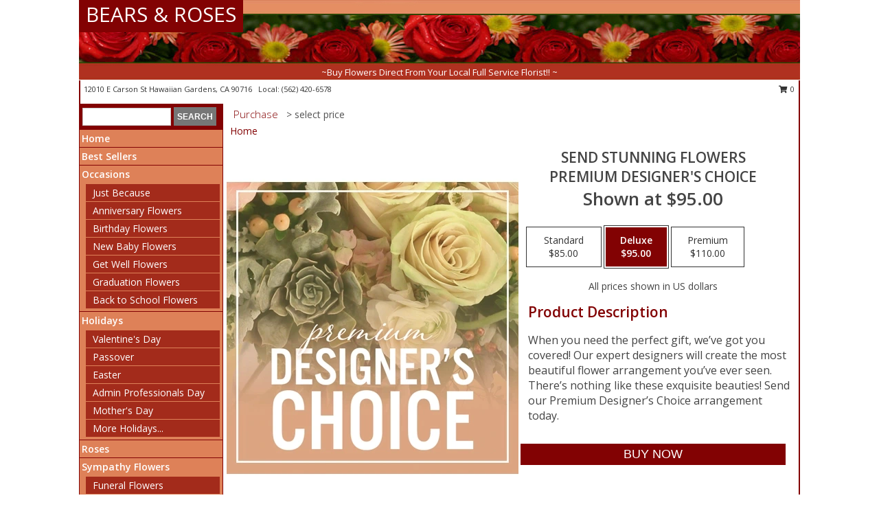

--- FILE ---
content_type: text/html; charset=UTF-8
request_url: https://www.bearsandroses.com/product/pdc040223/send-stunning-flowers
body_size: 14754
content:
		<!DOCTYPE html>
		<html xmlns="http://www.w3.org/1999/xhtml" xml:lang="en" lang="en" xmlns:fb="http://www.facebook.com/2008/fbml">
		<head>
			<title>Send Stunning Flowers Premium Designer's Choice in Hawaiian Gardens, CA - BEARS & ROSES</title>
            <meta http-equiv="Content-Type" content="text/html; charset=UTF-8" />
            <meta name="description" content = "When you need the perfect gift, we’ve got you covered! Our expert designers will create the most beautiful flower arrangement you’ve ever seen. There’s nothing like these exquisite beauties! Send our Premium Designer’s Choice arrangement today. Order Send Stunning Flowers Premium Designer&#039;s Choice from BEARS &amp; ROSES - Hawaiian Gardens, CA Florist &amp; Flower Shop." />
            <meta name="keywords" content = "BEARS &amp; ROSES, Send Stunning Flowers Premium Designer&#039;s Choice, Hawaiian Gardens, CA, California" />

            <meta property="og:title" content="BEARS &amp; ROSES" />
            <meta property="og:description" content="When you need the perfect gift, we’ve got you covered! Our expert designers will create the most beautiful flower arrangement you’ve ever seen. There’s nothing like these exquisite beauties! Send our Premium Designer’s Choice arrangement today. Order Send Stunning Flowers Premium Designer&#039;s Choice from BEARS &amp; ROSES - Hawaiian Gardens, CA Florist &amp; Flower Shop." />
            <meta property="og:type" content="company" />
            <meta property="og:url" content="https://www.bearsandroses.com/product/pdc040223/send-stunning-flowers" />
            <meta property="og:site_name" content="BEARS &amp; ROSES" >
            <meta property="og:image" content="https://cdn.myfsn.com/flowerdatabase/s/send-stunning-flowers-premium-designers-choice-PDC040223.425.webp">
            <meta property="og:image:secure_url" content="https://cdn.myfsn.com/flowerdatabase/s/send-stunning-flowers-premium-designers-choice-PDC040223.425.webp" >
            <meta property="fb:admins" content="1379470747" />
            <meta name="viewport" content="width=device-width, initial-scale=1">
            <link rel="apple-touch-icon" href="https://cdn.myfsn.com/myfsn/images/touch-icons/apple-touch-icon.png" />
            <link rel="apple-touch-icon" sizes="120x120" href="https://cdn.myfsn.com/myfsn/images/touch-icons/apple-touch-icon-120x120.png" />
            <link rel="apple-touch-icon" sizes="152x152" href="https://cdn.myfsn.com/myfsn/images/touch-icons/apple-touch-icon-152x152.png" />
            <link rel="apple-touch-icon" sizes="167x167" href="https://cdn.myfsn.com/myfsn/images/touch-icons/apple-touch-icon-167x167.png" />
            <link rel="apple-touch-icon" sizes="180x180" href="https://cdn.myfsn.com/myfsn/images/touch-icons/apple-touch-icon-180x180.png" />
            <link rel="icon" sizes="192x192" href="https://cdn.myfsn.com/myfsn/images/touch-icons/touch-icon-192x192.png">
			<link href="https://fonts.googleapis.com/css?family=Open+Sans:300,400,600&display=swap" rel="stylesheet" media="print" onload="this.media='all'; this.onload=null;" type="text/css">
			<link href="https://cdn.myfsn.com/js/jquery/slicknav/slicknav.min.css" rel="stylesheet" media="print" onload="this.media='all'; this.onload=null;" type="text/css">
			<link href="https://cdn.myfsn.com/js/jquery/jquery-ui-1.13.1-myfsn/jquery-ui.min.css" rel="stylesheet" media="print" onload="this.media='all'; this.onload=null;" type="text/css">
			<link href="https://cdn.myfsn.com/css/myfsn/base.css?v=191" rel="stylesheet" type="text/css">
			            <link rel="stylesheet" href="https://cdnjs.cloudflare.com/ajax/libs/font-awesome/5.15.4/css/all.min.css" media="print" onload="this.media='all'; this.onload=null;" type="text/css" integrity="sha384-DyZ88mC6Up2uqS4h/KRgHuoeGwBcD4Ng9SiP4dIRy0EXTlnuz47vAwmeGwVChigm" crossorigin="anonymous">
            <link href="https://cdn.myfsn.com/css/myfsn/templates/standard/standard.css.php?v=191&color=peach" rel="stylesheet" type="text/css" />            <link href="https://cdn.myfsn.com/css/myfsn/stylesMobile.css.php?v=191&solidColor1=535353&solidColor2=535353&pattern=florish-bg.png&multiColor=0&color=peach&template=standardTemplate" rel="stylesheet" type="text/css" media="(max-width: 974px)">

            <link rel="stylesheet" href="https://cdn.myfsn.com/js/myfsn/front-end-dist/assets/layout-classic-Cq4XolPY.css" />
<link rel="modulepreload" href="https://cdn.myfsn.com/js/myfsn/front-end-dist/assets/layout-classic-V2NgZUhd.js" />
<script type="module" src="https://cdn.myfsn.com/js/myfsn/front-end-dist/assets/layout-classic-V2NgZUhd.js"></script>

            			<link rel="canonical" href="" />
			<script type="text/javascript" src="https://cdn.myfsn.com/js/jquery/jquery-3.6.0.min.js"></script>
                            <script type="text/javascript" src="https://cdn.myfsn.com/js/jquery/jquery-migrate-3.3.2.min.js"></script>
            
            <script defer type="text/javascript" src="https://cdn.myfsn.com/js/jquery/jquery-ui-1.13.1-myfsn/jquery-ui.min.js"></script>
            <script> jQuery.noConflict(); $j = jQuery; </script>
            <script>
                var _gaq = _gaq || [];
            </script>

			<script type="text/javascript" src="https://cdn.myfsn.com/js/jquery/slicknav/jquery.slicknav.min.js"></script>
			<script defer type="text/javascript" src="https://cdn.myfsn.com/js/myfsnProductInfo.js?v=191"></script>

        <!-- Upgraded to XHR based Google Analytics Code -->
                <script async src="https://www.googletagmanager.com/gtag/js?id=G-Q01R5HLJ2G"></script>
        <script>
            window.dataLayer = window.dataLayer || [];
            function gtag(){dataLayer.push(arguments);}
            gtag('js', new Date());

                            gtag('config', 'G-Q01R5HLJ2G');
                                gtag('config', 'G-EMLZ5PGJB1');
                        </script>
                    <script>
				function toggleHolidays(){
					$j(".hiddenHoliday").toggle();
				}
				
				function ping_url(a) {
					try { $j.ajax({ url: a, type: 'POST' }); }
					catch(ex) { }
					return true;
				}
				
				$j(function(){
					$j(".cartCount").append($j(".shoppingCartLink>a").text());
				});

			</script>
            <script type="text/javascript">
    (function(c,l,a,r,i,t,y){
        c[a]=c[a]||function(){(c[a].q=c[a].q||[]).push(arguments)};
        t=l.createElement(r);t.async=1;t.src="https://www.clarity.ms/tag/"+i;
        y=l.getElementsByTagName(r)[0];y.parentNode.insertBefore(t,y);
    })(window, document, "clarity", "script", "mm7b5db3cc");
</script><!-- Google Tag Manager -->
<script>(function(w,d,s,l,i){w[l]=w[l]||[];w[l].push({'gtm.start':
new Date().getTime(),event:'gtm.js'});var f=d.getElementsByTagName(s)[0],
j=d.createElement(s),dl=l!='dataLayer'?'&l='+l:'';j.async=true;j.src=
'https://www.googletagmanager.com/gtm.js?id='+i+dl;f.parentNode.insertBefore(j,f);
})(window,document,'script','dataLayer','GTM-KKZ7JH87');</script>
<!-- End Google Tag Manager -->
<!-- Google Tag Manager (noscript) -->
<noscript><iframe src="https://www.googletagmanager.com/ns.html?id=GTM-KKZ7JH87"
height="0" width="0" style="display:none;visibility:hidden"></iframe></noscript>
<!-- End Google Tag Manager (noscript) -->            <script type="application/ld+json">{"@context":"https:\/\/schema.org","@type":"LocalBusiness","@id":"https:\/\/www.bearsandroses.com","name":"BEARS & ROSES","telephone":"5624206578","email":"bearsandrosesfs@hotmail.com","url":"https:\/\/www.bearsandroses.com","priceRange":"35 - 700","address":{"@type":"PostalAddress","streetAddress":"12010 E Carson St","addressLocality":"Hawaiian Gardens","addressRegion":"CA","postalCode":"90716","addressCountry":"USA"},"geo":{"@type":"GeoCoordinates","latitude":"33.83140","longitude":"-118.07600"},"image":"https:\/\/cdn.atwilltech.com\/myfsn\/images\/touch-icons\/touch-icon-192x192.png","openingHoursSpecification":[{"@type":"OpeningHoursSpecification","dayOfWeek":"Monday","opens":"08:30:00","closes":"19:00:00"},{"@type":"OpeningHoursSpecification","dayOfWeek":"Tuesday","opens":"08:30:00","closes":"19:00:00"},{"@type":"OpeningHoursSpecification","dayOfWeek":"Wednesday","opens":"08:30:00","closes":"19:00:00"},{"@type":"OpeningHoursSpecification","dayOfWeek":"Thursday","opens":"08:30:00","closes":"19:00:00"},{"@type":"OpeningHoursSpecification","dayOfWeek":"Friday","opens":"08:30:00","closes":"19:00:00"},{"@type":"OpeningHoursSpecification","dayOfWeek":"Saturday","opens":"08:00:00","closes":"18:00:00"},{"@type":"OpeningHoursSpecification","dayOfWeek":"Sunday","opens":"08:00:00","closes":"17:00:00"}],"specialOpeningHoursSpecification":[],"sameAs":["https:\/\/www.facebook.com\/#!\/pages\/Bears-And-Roses\/185716821447897?fref=ts","https:\/\/goo.gl\/maps\/ckntXH5jsAD5U6Li8","https:\/\/instagram.com\/bearsandroses_","https:\/\/www.tiktok.com\/@bearsandroses_?is_from_webapp=1&sender_device=pc"],"areaServed":{"@type":"Place","name":["Buena Park","Cerritos","Cypress","Hawaiian Gardens","La Palma","Lakewood","Long Beach","Los Alamitos","Norwalk","Rossmoor"]}}</script>            <script type="application/ld+json">{"@context":"https:\/\/schema.org","@type":"Service","serviceType":"Florist","provider":{"@type":"LocalBusiness","@id":"https:\/\/www.bearsandroses.com"}}</script>            <script type="application/ld+json">{"@context":"https:\/\/schema.org","@type":"BreadcrumbList","name":"Site Map","itemListElement":[{"@type":"ListItem","position":1,"item":{"name":"Home","@id":"https:\/\/www.bearsandroses.com\/"}},{"@type":"ListItem","position":2,"item":{"name":"Best Sellers","@id":"https:\/\/www.bearsandroses.com\/best-sellers.php"}},{"@type":"ListItem","position":3,"item":{"name":"Occasions","@id":"https:\/\/www.bearsandroses.com\/all_occasions.php"}},{"@type":"ListItem","position":4,"item":{"name":"Just Because","@id":"https:\/\/www.bearsandroses.com\/any_occasion.php"}},{"@type":"ListItem","position":5,"item":{"name":"Anniversary Flowers","@id":"https:\/\/www.bearsandroses.com\/anniversary.php"}},{"@type":"ListItem","position":6,"item":{"name":"Birthday Flowers","@id":"https:\/\/www.bearsandroses.com\/birthday.php"}},{"@type":"ListItem","position":7,"item":{"name":"New Baby Flowers","@id":"https:\/\/www.bearsandroses.com\/new_baby.php"}},{"@type":"ListItem","position":8,"item":{"name":"Get Well Flowers","@id":"https:\/\/www.bearsandroses.com\/get_well.php"}},{"@type":"ListItem","position":9,"item":{"name":"Graduation Flowers","@id":"https:\/\/www.bearsandroses.com\/graduation-flowers"}},{"@type":"ListItem","position":10,"item":{"name":"Back to School Flowers","@id":"https:\/\/www.bearsandroses.com\/back-to-school-flowers"}},{"@type":"ListItem","position":11,"item":{"name":"Holidays","@id":"https:\/\/www.bearsandroses.com\/holidays.php"}},{"@type":"ListItem","position":12,"item":{"name":"Valentine's Day","@id":"https:\/\/www.bearsandroses.com\/valentines-day-flowers.php"}},{"@type":"ListItem","position":13,"item":{"name":"Passover","@id":"https:\/\/www.bearsandroses.com\/passover.php"}},{"@type":"ListItem","position":14,"item":{"name":"Easter","@id":"https:\/\/www.bearsandroses.com\/easter-flowers.php"}},{"@type":"ListItem","position":15,"item":{"name":"Admin Professionals Day","@id":"https:\/\/www.bearsandroses.com\/admin-professionals-day-flowers.php"}},{"@type":"ListItem","position":16,"item":{"name":"Mother's Day","@id":"https:\/\/www.bearsandroses.com\/mothers-day-flowers.php"}},{"@type":"ListItem","position":17,"item":{"name":"Father's Day","@id":"https:\/\/www.bearsandroses.com\/fathers-day-flowers.php"}},{"@type":"ListItem","position":18,"item":{"name":"Rosh Hashanah","@id":"https:\/\/www.bearsandroses.com\/rosh-hashanah.php"}},{"@type":"ListItem","position":19,"item":{"name":"Grandparents Day","@id":"https:\/\/www.bearsandroses.com\/grandparents-day-flowers.php"}},{"@type":"ListItem","position":20,"item":{"name":"Thanksgiving (CAN)","@id":"https:\/\/www.bearsandroses.com\/thanksgiving-flowers-can.php"}},{"@type":"ListItem","position":21,"item":{"name":"National Boss Day","@id":"https:\/\/www.bearsandroses.com\/national-boss-day"}},{"@type":"ListItem","position":22,"item":{"name":"Sweetest Day","@id":"https:\/\/www.bearsandroses.com\/holidays.php\/sweetest-day"}},{"@type":"ListItem","position":23,"item":{"name":"Halloween","@id":"https:\/\/www.bearsandroses.com\/halloween-flowers.php"}},{"@type":"ListItem","position":24,"item":{"name":"Thanksgiving (USA)","@id":"https:\/\/www.bearsandroses.com\/thanksgiving-flowers-usa.php"}},{"@type":"ListItem","position":25,"item":{"name":"Hanukkah","@id":"https:\/\/www.bearsandroses.com\/hanukkah.php"}},{"@type":"ListItem","position":26,"item":{"name":"Kwanzaa","@id":"https:\/\/www.bearsandroses.com\/kwanzaa.php"}},{"@type":"ListItem","position":27,"item":{"name":"Christmas","@id":"https:\/\/www.bearsandroses.com\/christmas-flowers.php"}},{"@type":"ListItem","position":28,"item":{"name":"Roses","@id":"https:\/\/www.bearsandroses.com\/roses.php"}},{"@type":"ListItem","position":29,"item":{"name":"Sympathy Flowers","@id":"https:\/\/www.bearsandroses.com\/sympathy-flowers"}},{"@type":"ListItem","position":30,"item":{"name":"Funeral Flowers","@id":"https:\/\/www.bearsandroses.com\/sympathy.php"}},{"@type":"ListItem","position":31,"item":{"name":"Standing Sprays & Wreaths","@id":"https:\/\/www.bearsandroses.com\/sympathy-flowers\/standing-sprays"}},{"@type":"ListItem","position":32,"item":{"name":"Casket Flowers","@id":"https:\/\/www.bearsandroses.com\/sympathy-flowers\/casket-flowers"}},{"@type":"ListItem","position":33,"item":{"name":"Sympathy Arrangements","@id":"https:\/\/www.bearsandroses.com\/sympathy-flowers\/sympathy-arrangements"}},{"@type":"ListItem","position":34,"item":{"name":"Cremation and Memorial","@id":"https:\/\/www.bearsandroses.com\/sympathy-flowers\/cremation-and-memorial"}},{"@type":"ListItem","position":35,"item":{"name":"For The Home","@id":"https:\/\/www.bearsandroses.com\/sympathy-flowers\/for-the-home"}},{"@type":"ListItem","position":36,"item":{"name":"Seasonal","@id":"https:\/\/www.bearsandroses.com\/seasonal.php"}},{"@type":"ListItem","position":37,"item":{"name":"Winter Flowers","@id":"https:\/\/www.bearsandroses.com\/winter-flowers.php"}},{"@type":"ListItem","position":38,"item":{"name":"Spring Flowers","@id":"https:\/\/www.bearsandroses.com\/spring-flowers.php"}},{"@type":"ListItem","position":39,"item":{"name":"Summer Flowers","@id":"https:\/\/www.bearsandroses.com\/summer-flowers.php"}},{"@type":"ListItem","position":40,"item":{"name":"Fall Flowers","@id":"https:\/\/www.bearsandroses.com\/fall-flowers.php"}},{"@type":"ListItem","position":41,"item":{"name":"Plants","@id":"https:\/\/www.bearsandroses.com\/plants.php"}},{"@type":"ListItem","position":42,"item":{"name":"Modern\/Tropical Designs","@id":"https:\/\/www.bearsandroses.com\/high-styles"}},{"@type":"ListItem","position":43,"item":{"name":"Gift Baskets","@id":"https:\/\/www.bearsandroses.com\/gift-baskets"}},{"@type":"ListItem","position":44,"item":{"name":"Gift Items","@id":"https:\/\/www.bearsandroses.com\/gift_items.php"}},{"@type":"ListItem","position":45,"item":{"name":"Wedding Flowers","@id":"https:\/\/www.bearsandroses.com\/wedding-flowers"}},{"@type":"ListItem","position":46,"item":{"name":"Wedding Bouquets","@id":"https:\/\/www.bearsandroses.com\/wedding-bouquets"}},{"@type":"ListItem","position":47,"item":{"name":"Wedding Party Flowers","@id":"https:\/\/www.bearsandroses.com\/wedding-party-flowers"}},{"@type":"ListItem","position":48,"item":{"name":"Reception Flowers","@id":"https:\/\/www.bearsandroses.com\/reception-flowers"}},{"@type":"ListItem","position":49,"item":{"name":"Ceremony Flowers","@id":"https:\/\/www.bearsandroses.com\/ceremony-flowers"}},{"@type":"ListItem","position":50,"item":{"name":"Patriotic Flowers","@id":"https:\/\/www.bearsandroses.com\/patriotic-flowers"}},{"@type":"ListItem","position":51,"item":{"name":"Prom Flowers","@id":"https:\/\/www.bearsandroses.com\/prom-flowers"}},{"@type":"ListItem","position":52,"item":{"name":"Corsages","@id":"https:\/\/www.bearsandroses.com\/prom-flowers\/corsages"}},{"@type":"ListItem","position":53,"item":{"name":"Boutonnieres","@id":"https:\/\/www.bearsandroses.com\/prom-flowers\/boutonnieres"}},{"@type":"ListItem","position":54,"item":{"name":"Hairpieces & Handheld Bouquets","@id":"https:\/\/www.bearsandroses.com\/prom-flowers\/hairpieces-handheld-bouquets"}},{"@type":"ListItem","position":55,"item":{"name":"En Espa\u00f1ol","@id":"https:\/\/www.bearsandroses.com\/en-espanol.php"}},{"@type":"ListItem","position":56,"item":{"name":"Love & Romance","@id":"https:\/\/www.bearsandroses.com\/love-romance"}},{"@type":"ListItem","position":57,"item":{"name":"About Us","@id":"https:\/\/www.bearsandroses.com\/about_us.php"}},{"@type":"ListItem","position":58,"item":{"name":"Luxury","@id":"https:\/\/www.bearsandroses.com\/luxury"}},{"@type":"ListItem","position":59,"item":{"name":"Reviews","@id":"https:\/\/www.bearsandroses.com\/reviews.php"}},{"@type":"ListItem","position":60,"item":{"name":"Custom Orders","@id":"https:\/\/www.bearsandroses.com\/custom_orders.php"}},{"@type":"ListItem","position":61,"item":{"name":"Special Offers","@id":"https:\/\/www.bearsandroses.com\/special_offers.php"}},{"@type":"ListItem","position":62,"item":{"name":"Contact Us","@id":"https:\/\/www.bearsandroses.com\/contact_us.php"}},{"@type":"ListItem","position":63,"item":{"name":"Flower Delivery","@id":"https:\/\/www.bearsandroses.com\/flower-delivery.php"}},{"@type":"ListItem","position":64,"item":{"name":"Funeral Home Flower Delivery","@id":"https:\/\/www.bearsandroses.com\/funeral-home-delivery.php"}},{"@type":"ListItem","position":65,"item":{"name":"Hospital Flower Delivery","@id":"https:\/\/www.bearsandroses.com\/hospital-delivery.php"}},{"@type":"ListItem","position":66,"item":{"name":"Site Map","@id":"https:\/\/www.bearsandroses.com\/site_map.php"}},{"@type":"ListItem","position":67,"item":{"name":"COVID-19-Update","@id":"https:\/\/www.bearsandroses.com\/covid-19-update"}},{"@type":"ListItem","position":68,"item":{"name":"Pricing & Substitution Policy","@id":"https:\/\/www.bearsandroses.com\/pricing-substitution-policy"}}]}</script>		</head>
		<body>
                    <div id="google_translate_element" style="background-color:white;"></div>
            <script type="text/javascript">
              function googleTranslateElementInit() {
                new google.translate.TranslateElement(
                  {pageLanguage: 'en', includedLanguages: "es",},
                  'google_translate_element'
                );
                document.documentElement.style.height = '';
              }
            </script>
            <script async src="https://translate.google.com/translate_a/element.js?cb=googleTranslateElementInit"></script>
            <style>
                @media print {
                    /* Stop view_order.php from being printed on 2 pages. */
                    #google_translate_element {
                        display: none;
                    }
                    body {
                        margin: 0;
                    }
                }
            </style>
            		<div id="wrapper" class="js-nav-popover-boundary">
        <button onclick="window.location.href='#content'" class="skip-link">Skip to Main Content</button>
		<div style="font-size:22px;padding-top:1rem;display:none;" class='topMobileLink topMobileLeft'>
			<a style="text-decoration:none;display:block; height:45px;" onclick="return ping_url('/request/trackPhoneClick.php?clientId=272005&number=5624206578');" href="tel:+1-562-420-6578">
				<span style="vertical-align: middle;" class="fas fa-mobile fa-2x"></span>
					<span>(562) 420-6578</span>
			</a>
		</div>
		<div style="font-size:22px;padding-top:1rem;display:none;" class='topMobileLink topMobileRight'>
			<a href="#" onclick="$j('.shoppingCartLink').submit()" role="button" class='hoverLink' aria-label="View Items in Cart" style='font-weight: normal;
				text-decoration: none; font-size:22px;display:block; height:45px;'>
				<span style='padding-right:15px;' class='fa fa-shopping-cart fa-lg' aria-hidden='true'></span>
                <span class='cartCount' style='text-transform: none;'></span>
            </a>
		</div>
        <header><div class='socHeaderMsg'></div>		<div id="header">
			<div id="flowershopInfo">
				<div id="infoText">
					<h1 id="title"><a tabindex="1" href="https://www.bearsandroses.com">BEARS & ROSES</a></h1>
				</div>
			</div>
			<div id="tagline">~Buy Flowers Direct From Your Local Full Service Florist!! ~</div>
		</div>	<div style="clear:both"></div>
		<div id="address">
		            <div style="float: right">
                <form class="shoppingCartLink" action="https://www.bearsandroses.com/Shopping_Cart.php" method="post" style="display:inline-block;">
                <input type="hidden" name="cartId" value="">
                <input type="hidden" name="sessionId" value="">
                <input type="hidden" name="shop_id" value="5624206578">
                <input type="hidden" name="order_src" value="">
                <input type="hidden" name="url_promo" value="">
                    <a href="#" class="shoppingCartText" onclick="$j('.shoppingCartLink').submit()" role="button" aria-label="View Items in Cart">
                    <span class="fa fa-shopping-cart fa-fw" aria-hidden="true"></span>
                    0                    </a>
                </form>
            </div>
                    <div style="float:left;">
            <span><span>12010 E Carson St </span><span>Hawaiian Gardens</span>, <span class="region">CA</span> <span class="postal-code">90716</span></span>            <span>&nbsp Local: </span>        <a  class="phoneNumberLink" href='tel: +1-562-420-6578' aria-label="Call local number: +1-562-420-6578"
            onclick="return ping_url('/request/trackPhoneClick.php?clientId=272005&number=5624206578');" >
            (562) 420-6578        </a>
                    </div>
				<div style="clear:both"></div>
		</div>
		<div style="clear:both"></div>
		</header>			<div class="contentNavWrapper">
			<div id="navigation">
								<div class="navSearch">
										<form action="https://www.bearsandroses.com/search_site.php" method="get" role="search" aria-label="Product">
						<input type="text" class="myFSNSearch" aria-label="Product Search" title='Product Search' name="myFSNSearch" value="" >
						<input type="submit" value="SEARCH">
					</form>
									</div>
								<div style="clear:both"></div>
                <nav aria-label="Site">
                    <ul id="mainMenu">
                    <li class="hideForFull">
                        <a class='mobileDialogLink' onclick="return ping_url('/request/trackPhoneClick.php?clientId=272005&number=5624206578');" href="tel:+1-562-420-6578">
                            <span style="vertical-align: middle;" class="fas fa-mobile fa-2x"></span>
                            <span>(562) 420-6578</span>
                        </a>
                    </li>
                    <li class="hideForFull">
                        <div class="mobileNavSearch">
                                                        <form id="mobileSearchForm" action="https://www.bearsandroses.com/search_site.php" method="get" role="search" aria-label="Product">
                                <input type="text" title='Product Search' aria-label="Product Search" class="myFSNSearch" name="myFSNSearch">
                                <img style="width:32px;display:inline-block;vertical-align:middle;cursor:pointer" src="https://cdn.myfsn.com/myfsn/images/mag-glass.png" alt="search" onclick="$j('#mobileSearchForm').submit()">
                            </form>
                                                    </div>
                    </li>

                    <li><a href="https://www.bearsandroses.com/" title="Home" style="text-decoration: none;">Home</a></li><li><a href="https://www.bearsandroses.com/best-sellers.php" title="Best Sellers" style="text-decoration: none;">Best Sellers</a></li><li><a href="https://www.bearsandroses.com/all_occasions.php" title="Occasions" style="text-decoration: none;">Occasions</a><ul><li><a href="https://www.bearsandroses.com/any_occasion.php" title="Just Because">Just Because</a></li>
<li><a href="https://www.bearsandroses.com/anniversary.php" title="Anniversary Flowers">Anniversary Flowers</a></li>
<li><a href="https://www.bearsandroses.com/birthday.php" title="Birthday Flowers">Birthday Flowers</a></li>
<li><a href="https://www.bearsandroses.com/new_baby.php" title="New Baby Flowers">New Baby Flowers</a></li>
<li><a href="https://www.bearsandroses.com/get_well.php" title="Get Well Flowers">Get Well Flowers</a></li>
<li><a href="https://www.bearsandroses.com/graduation-flowers" title="Graduation Flowers">Graduation Flowers</a></li>
<li><a href="https://www.bearsandroses.com/back-to-school-flowers" title="Back to School Flowers">Back to School Flowers</a></li>
</ul></li><li><a href="https://www.bearsandroses.com/holidays.php" title="Holidays" style="text-decoration: none;">Holidays</a><ul><li><a href="https://www.bearsandroses.com/valentines-day-flowers.php" title="Valentine's Day">Valentine's Day</a></li>
<li><a href="https://www.bearsandroses.com/passover.php" title="Passover">Passover</a></li>
<li><a href="https://www.bearsandroses.com/easter-flowers.php" title="Easter">Easter</a></li>
<li><a href="https://www.bearsandroses.com/admin-professionals-day-flowers.php" title="Admin Professionals Day">Admin Professionals Day</a></li>
<li><a href="https://www.bearsandroses.com/mothers-day-flowers.php" title="Mother's Day">Mother's Day</a></li>
<li><a role='button' name='holidays' href='javascript:' onclick='toggleHolidays()' title="Holidays">More Holidays...</a></li>
<li class="hiddenHoliday"><a href="https://www.bearsandroses.com/fathers-day-flowers.php"  title="Father's Day">Father's Day</a></li>
<li class="hiddenHoliday"><a href="https://www.bearsandroses.com/rosh-hashanah.php"  title="Rosh Hashanah">Rosh Hashanah</a></li>
<li class="hiddenHoliday"><a href="https://www.bearsandroses.com/grandparents-day-flowers.php"  title="Grandparents Day">Grandparents Day</a></li>
<li class="hiddenHoliday"><a href="https://www.bearsandroses.com/thanksgiving-flowers-can.php"  title="Thanksgiving (CAN)">Thanksgiving (CAN)</a></li>
<li class="hiddenHoliday"><a href="https://www.bearsandroses.com/national-boss-day"  title="National Boss Day">National Boss Day</a></li>
<li class="hiddenHoliday"><a href="https://www.bearsandroses.com/holidays.php/sweetest-day"  title="Sweetest Day">Sweetest Day</a></li>
<li class="hiddenHoliday"><a href="https://www.bearsandroses.com/halloween-flowers.php"  title="Halloween">Halloween</a></li>
<li class="hiddenHoliday"><a href="https://www.bearsandroses.com/thanksgiving-flowers-usa.php"  title="Thanksgiving (USA)">Thanksgiving (USA)</a></li>
<li class="hiddenHoliday"><a href="https://www.bearsandroses.com/hanukkah.php"  title="Hanukkah">Hanukkah</a></li>
<li class="hiddenHoliday"><a href="https://www.bearsandroses.com/christmas-flowers.php"  title="Christmas">Christmas</a></li>
<li class="hiddenHoliday"><a href="https://www.bearsandroses.com/kwanzaa.php"  title="Kwanzaa">Kwanzaa</a></li>
</ul></li><li><a href="https://www.bearsandroses.com/roses.php" title="Roses" style="text-decoration: none;">Roses</a></li><li><a href="https://www.bearsandroses.com/sympathy-flowers" title="Sympathy Flowers" style="text-decoration: none;">Sympathy Flowers</a><ul><li><a href="https://www.bearsandroses.com/sympathy.php" title="Funeral Flowers">Funeral Flowers</a></li>
<li><a href="https://www.bearsandroses.com/sympathy-flowers/standing-sprays" title="Standing Sprays & Wreaths">Standing Sprays & Wreaths</a></li>
<li><a href="https://www.bearsandroses.com/sympathy-flowers/casket-flowers" title="Casket Flowers">Casket Flowers</a></li>
<li><a href="https://www.bearsandroses.com/sympathy-flowers/sympathy-arrangements" title="Sympathy Arrangements">Sympathy Arrangements</a></li>
<li><a href="https://www.bearsandroses.com/sympathy-flowers/cremation-and-memorial" title="Cremation and Memorial">Cremation and Memorial</a></li>
<li><a href="https://www.bearsandroses.com/sympathy-flowers/for-the-home" title="For The Home">For The Home</a></li>
</ul></li><li><a href="https://www.bearsandroses.com/seasonal.php" title="Seasonal" style="text-decoration: none;">Seasonal</a><ul><li><a href="https://www.bearsandroses.com/winter-flowers.php" title="Winter Flowers">Winter Flowers</a></li>
<li><a href="https://www.bearsandroses.com/spring-flowers.php" title="Spring Flowers">Spring Flowers</a></li>
<li><a href="https://www.bearsandroses.com/summer-flowers.php" title="Summer Flowers">Summer Flowers</a></li>
<li><a href="https://www.bearsandroses.com/fall-flowers.php" title="Fall Flowers">Fall Flowers</a></li>
</ul></li><li><a href="https://www.bearsandroses.com/plants.php" title="Plants" style="text-decoration: none;">Plants</a></li><li><a href="https://www.bearsandroses.com/high-styles" title="Modern/Tropical Designs" style="text-decoration: none;">Modern/Tropical Designs</a></li><li><a href="https://www.bearsandroses.com/gift-baskets" title="Gift Baskets" style="text-decoration: none;">Gift Baskets</a></li><li><a href="https://www.bearsandroses.com/gift_items.php" title="Gift Items" style="text-decoration: none;">Gift Items</a></li><li><a href="https://www.bearsandroses.com/wedding-flowers" title="Wedding Flowers" style="text-decoration: none;">Wedding Flowers</a></li><li><a href="https://www.bearsandroses.com/wedding-bouquets" title="Wedding Bouquets" style="text-decoration: none;">Wedding Bouquets</a></li><li><a href="https://www.bearsandroses.com/wedding-party-flowers" title="Wedding Party Flowers" style="text-decoration: none;">Wedding Party Flowers</a></li><li><a href="https://www.bearsandroses.com/reception-flowers" title="Reception Flowers" style="text-decoration: none;">Reception Flowers</a></li><li><a href="https://www.bearsandroses.com/ceremony-flowers" title="Ceremony Flowers" style="text-decoration: none;">Ceremony Flowers</a></li><li><a href="https://www.bearsandroses.com/patriotic-flowers" title="Patriotic Flowers" style="text-decoration: none;">Patriotic Flowers</a></li><li><a href="https://www.bearsandroses.com/prom-flowers" title="Prom Flowers" style="text-decoration: none;">Prom Flowers</a><ul><li><a href="https://www.bearsandroses.com/prom-flowers/corsages" title="Corsages">Corsages</a></li>
<li><a href="https://www.bearsandroses.com/prom-flowers/boutonnieres" title="Boutonnieres">Boutonnieres</a></li>
<li><a href="https://www.bearsandroses.com/prom-flowers/hairpieces-handheld-bouquets" title="Hairpieces & Handheld Bouquets">Hairpieces & Handheld Bouquets</a></li>
</ul></li><li><a href="https://www.bearsandroses.com/en-espanol.php" title="En Español" style="text-decoration: none;">En Español</a></li><li><a href="https://www.bearsandroses.com/love-romance" title="Love & Romance" style="text-decoration: none;">Love & Romance</a></li><li><a href="https://www.bearsandroses.com/about_us.php" title="About Us" style="text-decoration: none;">About Us</a></li><li><a href="https://www.bearsandroses.com/luxury" title="Luxury" style="text-decoration: none;">Luxury</a></li><li><a href="https://www.bearsandroses.com/custom_orders.php" title="Custom Orders" style="text-decoration: none;">Custom Orders</a></li><li><a href="https://www.bearsandroses.com/covid-19-update" title="COVID-19-Update" style="text-decoration: none;">COVID-19-Update</a></li><li><a href="https://www.bearsandroses.com/pricing-substitution-policy" title="Pricing & Substitution Policy" style="text-decoration: none;">Pricing & Substitution Policy</a></li>                    </ul>
                </nav>
			<div style='margin-top:10px;margin-bottom:10px'></div></div>        <script>
            gtag('event', 'view_item', {
                currency: "USD",
                value: 95,
                items: [
                    {
                        item_id: "PDC040223",
                        item_name: "Send Stunning Flowers",
                        item_category: "Premium Designer's Choice",
                        price: 95,
                        quantity: 1
                    }
                ]
            });
        </script>
        
    <main id="content">
        <div id="pageTitle">Purchase</div>
        <div id="subTitle" style="color:#535353">&gt; select price</div>
        <div class='breadCrumb'> <a href="https://www.bearsandroses.com/" title="Home">Home</a></div> <!-- Begin Feature -->

                        <style>
                #footer {
                    float:none;
                    margin: auto;
                    width: 1050px;
                    background-color: #ffffff;
                }
                .contentNavWrapper {
                    overflow: auto;
                }
                </style>
                        <div>
            <script type="application/ld+json">{"@context":"https:\/\/schema.org","@type":"Product","name":"SEND STUNNING FLOWERS","brand":{"@type":"Brand","name":"BEARS & ROSES"},"image":"https:\/\/cdn.myfsn.com\/flowerdatabase\/s\/send-stunning-flowers-premium-designers-choice-PDC040223.300.webp","description":"When you need the perfect gift, we\u2019ve got you covered! Our expert designers will create the most beautiful flower arrangement you\u2019ve ever seen. There\u2019s nothing like these exquisite beauties! Send our Premium Designer\u2019s Choice arrangement today.","mpn":"PDC040223","sku":"PDC040223","offers":[{"@type":"AggregateOffer","lowPrice":"85.00","highPrice":"110.00","priceCurrency":"USD","offerCount":"1"},{"@type":"Offer","price":"85.00","url":"110.00","priceCurrency":"USD","availability":"https:\/\/schema.org\/InStock","priceValidUntil":"2100-12-31"}]}</script>            <div id="newInfoPageProductWrapper">
            <div id="newProductInfoLeft" class="clearFix">
            <div class="image">
                                <img class="norightclick productPageImage"
                                    width="365"
                    height="442"
                                src="https://cdn.myfsn.com/flowerdatabase/s/send-stunning-flowers-premium-designers-choice-PDC040223.425.webp"
                alt="Send Stunning Flowers Premium Designer's Choice" />
                </div>
            </div>
            <div id="newProductInfoRight" class="clearFix">
                <form action="https://www.bearsandroses.com/Add_Product.php" method="post">
                    <input type="hidden" name="strPhotoID" value="PDC040223">
                    <input type="hidden" name="page_id" value="">
                    <input type="hidden" name="shop_id" value="">
                    <input type="hidden" name="src" value="">
                    <input type="hidden" name="url_promo" value="">
                    <div id="productNameInfo">
                        <div style="font-size: 21px; font-weight: 900">
                            SEND STUNNING FLOWERS<BR/>PREMIUM DESIGNER'S CHOICE
                        </div>
                                                <div id="price-indicator"
                             style="font-size: 26px; font-weight: 900">
                            Shown at $95.00                        </div>
                                            </div>
                    <br>

                            <div class="flexContainer" id="newProductPricingInfoContainer">
                <br>
                <div id="newProductPricingInfoContainerInner">

                    <div class="price-flexbox" id="purchaseOptions">
                                                    <span class="price-radio-span">
                                <label for="fsn-id-0"
                                       class="price-label productHover ">
                                    <input type="radio"
                                           name="price_selected"
                                           data-price="$85.00"
                                           value = "1"
                                           class="price-notice price-button"
                                           id="fsn-id-0"
                                                                                       aria-label="Select pricing $85.00 for standard Premium Designer&#039;s Choice"
                                    >
                                    <span class="gridWrapper">
                                        <span class="light gridTop">Standard</span>
                                        <span class="heavy gridTop">Standard</span>
                                        <span class="light gridBottom">$85.00</span>
                                        <span class="heavy gridBottom">$85.00</span>
                                    </span>
                                </label>
                            </span>
                                                        <span class="price-radio-span">
                                <label for="fsn-id-1"
                                       class="price-label productHover pn-selected">
                                    <input type="radio"
                                           name="price_selected"
                                           data-price="$95.00"
                                           value = "2"
                                           class="price-notice price-button"
                                           id="fsn-id-1"
                                           checked                                            aria-label="Select pricing $95.00 for deluxe Premium Designer&#039;s Choice"
                                    >
                                    <span class="gridWrapper">
                                        <span class="light gridTop">Deluxe</span>
                                        <span class="heavy gridTop">Deluxe</span>
                                        <span class="light gridBottom">$95.00</span>
                                        <span class="heavy gridBottom">$95.00</span>
                                    </span>
                                </label>
                            </span>
                                                        <span class="price-radio-span">
                                <label for="fsn-id-2"
                                       class="price-label productHover ">
                                    <input type="radio"
                                           name="price_selected"
                                           data-price="$110.00"
                                           value = "3"
                                           class="price-notice price-button"
                                           id="fsn-id-2"
                                                                                       aria-label="Select pricing $110.00 for premium Premium Designer&#039;s Choice"
                                    >
                                    <span class="gridWrapper">
                                        <span class="light gridTop">Premium</span>
                                        <span class="heavy gridTop">Premium</span>
                                        <span class="light gridBottom">$110.00</span>
                                        <span class="heavy gridBottom">$110.00</span>
                                    </span>
                                </label>
                            </span>
                                                </div>
                </div>
            </div>
                                <p style="text-align: center">
                        All prices shown in US dollars                        </p>
                        
                                <div id="productDescription" class='descriptionClassic'>
                                    <h2>Product Description</h2>
                    <p style="font-size: 16px;" aria-label="Product Description">
                    When you need the perfect gift, we’ve got you covered! Our expert designers will create the most beautiful flower arrangement you’ve ever seen. There’s nothing like these exquisite beauties! Send our Premium Designer’s Choice arrangement today.                    </p>
                                
                <p id="recipeContainer" aria-label="Recipe Content">
                                    </p>
                </div>
                <div id="productPageUrgencyWrapper">
                                </div>
                <div id="productPageBuyButtonWrapper">
                            <style>
            .addToCartButton {
                font-size: 19px;
                background-color: #535353;
                color: white;
                padding: 3px;
                margin-top: 14px;
                cursor: pointer;
                display: block;
                text-decoration: none;
                font-weight: 300;
                width: 100%;
                outline-offset: -10px;
            }
        </style>
        <input type="submit" class="addToCartButton adaOnHoverCustomBackgroundColor adaButtonTextColor" value="Buy Now" aria-label="Buy Send Stunning Flowers for $95.00" title="Buy Send Stunning Flowers for $95.00">                </div>
                </form>
            </div>
            </div>
            </div>
                    <script>
                var dateSelectedClass = 'pn-selected';
                $j(function() {
                    $j('.price-notice').on('click', function() {
                        if(!$j(this).parent().hasClass(dateSelectedClass)) {
                            $j('.pn-selected').removeClass(dateSelectedClass);
                            $j(this).parent().addClass(dateSelectedClass);
                            $j('#price-indicator').text('Selected: ' + $j(this).data('price'));
                            if($j('.addToCartButton').length) {
                                const text = $j('.addToCartButton').attr("aria-label").replace(/\$\d+\.\d\d/, $j(this).data("price"));
                                $j('.addToCartButton').attr("aria-label", text);
                                $j('.addToCartButton').attr("title", text);
                            }
                        }
                    });
                });
            </script>
                <div class="clear"></div>
                <h2 id="suggestedProducts" class="suggestProducts">You might also be interested in these arrangements</h2>
        <div style="text-align:center">
            
            <div class="product_new productMedium">
                <div class="prodImageContainerM">
                    <a href="https://www.bearsandroses.com/product/va110818/ardent-expressions" aria-label="View Ardent Expressions Bud Vase Info">
                        <img class="productImageMedium"
                                                    width="167"
                            height="203"
                                                src="https://cdn.myfsn.com/flowerdatabase/b/bud-vase-VA110818.167.jpg"
                        alt="Ardent Expressions Bud Vase"
                        />
                    </a>
                </div>
                <div class="productSubImageText">
                                        <div class='namePriceString'>
                        <span role="heading" aria-level="3" aria-label="ARDENT EXPRESSIONS BUD VASE"
                              style='text-align: left;float: left;text-overflow: ellipsis;
                                width: 67%; white-space: nowrap; overflow: hidden'>ARDENT EXPRESSIONS</span>
                        <span style='float: right;text-align: right; width:33%;'> $55.00</span>
                    </div>
                    <div style='clear: both'></div>
                    </div>
                    
                <div class="buttonSection adaOnHoverBackgroundColor">
                    <div style="display: inline-block; text-align: center; height: 100%">
                        <div class="button" style="display: inline-block; font-size: 16px; width: 100%; height: 100%;">
                                                            <a style="height: 100%; width: 100%" class="prodButton adaButtonTextColor" title="Buy Now"
                                   href="https://www.bearsandroses.com/Add_Product.php?strPhotoID=VA110818&amp;price_selected=2&amp;page_id=16"
                                   aria-label="Buy ARDENT EXPRESSIONS Now for  $55.00">
                                    Buy Now                                </a>
                                                        </div>
                    </div>
                </div>
            </div>
            
            <div class="product_new productMedium">
                <div class="prodImageContainerM">
                    <a href="https://www.bearsandroses.com/product/va05619/purple-blooms-of-bliss" aria-label="View Purple Blooms of Bliss Floral Arrangement Info">
                        <img class="productImageMedium"
                                                    width="167"
                            height="203"
                                                src="https://cdn.myfsn.com/flowerdatabase/p/purple-blooms-of-bliss-floral-arrangement-VA05619.167.jpg"
                        alt="Purple Blooms of Bliss Floral Arrangement"
                        />
                    </a>
                </div>
                <div class="productSubImageText">
                                        <div class='namePriceString'>
                        <span role="heading" aria-level="3" aria-label="PURPLE BLOOMS OF BLISS FLORAL ARRANGEMENT"
                              style='text-align: left;float: left;text-overflow: ellipsis;
                                width: 67%; white-space: nowrap; overflow: hidden'>PURPLE BLOOMS OF BLISS</span>
                        <span style='float: right;text-align: right; width:33%;'> $70.00</span>
                    </div>
                    <div style='clear: both'></div>
                    </div>
                    
                <div class="buttonSection adaOnHoverBackgroundColor">
                    <div style="display: inline-block; text-align: center; height: 100%">
                        <div class="button" style="display: inline-block; font-size: 16px; width: 100%; height: 100%;">
                                                            <a style="height: 100%; width: 100%" class="prodButton adaButtonTextColor" title="Buy Now"
                                   href="https://www.bearsandroses.com/Add_Product.php?strPhotoID=VA05619&amp;price_selected=2&amp;page_id=16"
                                   aria-label="Buy PURPLE BLOOMS OF BLISS Now for  $70.00">
                                    Buy Now                                </a>
                                                        </div>
                    </div>
                </div>
            </div>
            
            <div class="product_new productMedium">
                <div class="prodImageContainerM">
                    <a href="https://www.bearsandroses.com/product/va08008/true-love-blooms" aria-label="View TRUE LOVE BLOOMS Floral Arrangement Info">
                        <img class="productImageMedium"
                                                    width="167"
                            height="203"
                                                src="https://cdn.myfsn.com/flowerdatabase/t/true-love-blooms-floral-arrangement-VA08008.167.jpg"
                        alt="TRUE LOVE BLOOMS Floral Arrangement"
                        />
                    </a>
                </div>
                <div class="productSubImageText">
                                        <div class='namePriceString'>
                        <span role="heading" aria-level="3" aria-label="TRUE LOVE BLOOMS FLORAL ARRANGEMENT"
                              style='text-align: left;float: left;text-overflow: ellipsis;
                                width: 67%; white-space: nowrap; overflow: hidden'>TRUE LOVE BLOOMS</span>
                        <span style='float: right;text-align: right; width:33%;'> $90.00</span>
                    </div>
                    <div style='clear: both'></div>
                    </div>
                    
                <div class="buttonSection adaOnHoverBackgroundColor">
                    <div style="display: inline-block; text-align: center; height: 100%">
                        <div class="button" style="display: inline-block; font-size: 16px; width: 100%; height: 100%;">
                                                            <a style="height: 100%; width: 100%" class="prodButton adaButtonTextColor" title="Buy Now"
                                   href="https://www.bearsandroses.com/Add_Product.php?strPhotoID=VA08008&amp;price_selected=2&amp;page_id=16"
                                   aria-label="Buy TRUE LOVE BLOOMS Now for  $90.00">
                                    Buy Now                                </a>
                                                        </div>
                    </div>
                </div>
            </div>
                    </div>
        <div class="clear"></div>
        <div id="storeInfoPurchaseWide"><br>
            <h2>Substitution Policy</h2>
                <br>
                When you order custom designs, they will be produced as closely as possible to the picture. Please remember that each design is custom made. No two arrangements are exactly alike and color and/or variety substitutions of flowers and containers may be necessary. Prices and availability of seasonal flowers may vary.                <br>
                <br>
                Our professional staff of floral designers are always eager to discuss any special design or product requests. Call us at the number above and we will be glad to assist you with a special request or a timed delivery.        </div>
    </main>
    		<div style="clear:both"></div>
		<div id="footerTagline"></div>
		<div style="clear:both"></div>
		</div>
			<footer id="footer">
			    <!-- delivery area -->
			    <div id="footerDeliveryArea">
					 <h2 id="deliveryAreaText">Flower Delivery To Hawaiian Gardens, CA</h2>
			        <div id="footerDeliveryButton">
			            <a href="https://www.bearsandroses.com/flower-delivery.php" aria-label="See Where We Deliver">See Delivery Areas</a>
			        </div>
                </div>
                <!-- next 3 divs in footerShopInfo should be put inline -->
                <div id="footerShopInfo">
                    <nav id='footerLinks'  class="shopInfo" aria-label="Footer">
                        <a href='https://www.bearsandroses.com/about_us.php'><div><span>About Us</span></div></a><a href='https://www.bearsandroses.com/reviews.php'><div><span>Reviews</span></div></a><a href='https://www.bearsandroses.com/special_offers.php'><div><span>Special Offers</span></div></a><a href='https://www.bearsandroses.com/contact_us.php'><div><span>Contact Us</span></div></a><a href='https://www.bearsandroses.com/pricing-substitution-policy'><div><span>Pricing & Substitution Policy</span></div></a><a href='https://www.bearsandroses.com/site_map.php'><div><span>Site Map</span></div></a>					</nav>
                    <div id="footerShopHours"  class="shopInfo">
                    <table role="presentation"><tbody><tr><td align='left'><span>
                        <span>Mon</span></span>:</td><td align='left'><span>8:30 AM</span> -</td>
                      <td align='left'><span>7:00 PM</span></td></tr><tr><td align='left'><span>
                        <span>Tue</span></span>:</td><td align='left'><span>8:30 AM</span> -</td>
                      <td align='left'><span>7:00 PM</span></td></tr><tr><td align='left'><span>
                        <span>Wed</span></span>:</td><td align='left'><span>8:30 AM</span> -</td>
                      <td align='left'><span>7:00 PM</span></td></tr><tr><td align='left'><span>
                        <span>Thu</span></span>:</td><td align='left'><span>8:30 AM</span> -</td>
                      <td align='left'><span>7:00 PM</span></td></tr><tr><td align='left'><span>
                        <span>Fri</span></span>:</td><td align='left'><span>8:30 AM</span> -</td>
                      <td align='left'><span>7:00 PM</span></td></tr><tr><td align='left'><span>
                        <span>Sat</span></span>:</td><td align='left'><span>8:00 AM</span> -</td>
                      <td align='left'><span>6:00 PM</span></td></tr><tr><td align='left'><span>
                        <span>Sun</span></span>:</td><td align='left'><span>8:00 AM</span> -</td>
                      <td align='left'><span>5:00 PM</span></td></tr></tbody></table>        <style>
            .specialHoursDiv {
                margin: 50px 0 30px 0;
            }

            .specialHoursHeading {
                margin: 0;
                font-size: 17px;
            }

            .specialHoursList {
                padding: 0;
                margin-left: 5px;
            }

            .specialHoursList:not(.specialHoursSeeingMore) > :nth-child(n + 6) {
                display: none;
            }

            .specialHoursListItem {
                display: block;
                padding-bottom: 5px;
            }

            .specialHoursTimes {
                display: block;
                padding-left: 5px;
            }

            .specialHoursSeeMore {
                background: none;
                border: none;
                color: inherit;
                cursor: pointer;
                text-decoration: underline;
                text-transform: uppercase;
            }

            @media (max-width: 974px) {
                .specialHoursDiv {
                    margin: 20px 0;
                }
            }
        </style>
                <script>
            'use strict';
            document.addEventListener("DOMContentLoaded", function () {
                const specialHoursSections = document.querySelectorAll(".specialHoursSection");
                /* Accounting for both the normal and mobile sections of special hours */
                specialHoursSections.forEach(section => {
                    const seeMore = section.querySelector(".specialHoursSeeMore");
                    const list = section.querySelector(".specialHoursList");
                    /* Only create the event listeners if we actually show the see more / see less */
                    if (seeMore) {
                        seeMore.addEventListener("click", function (event) {
                            event.preventDefault();
                            if (seeMore.getAttribute('aria-expanded') === 'false') {
                                this.textContent = "See less...";
                                list.classList.add('specialHoursSeeingMore');
                                seeMore.setAttribute('aria-expanded', 'true');
                            } else {
                                this.textContent = "See more...";
                                list.classList.remove('specialHoursSeeingMore');
                                seeMore.setAttribute('aria-expanded', 'false');
                            }
                        });
                    }
                });
            });
        </script>
                            </div>
                    <div id="footerShopAddress"  class="shopInfo">
						<div id='footerAddress'>
							<div class="bold">BEARS & ROSES</div>
							<div class="address"><span class="street-address">12010 E Carson St<div><span class="locality">Hawaiian Gardens</span>, <span class="region">CA</span>. <span class="postal-code">90716</span></div></span></div>							<span style='color: inherit; text-decoration: none'>LOCAL:         <a  class="phoneNumberLink" href='tel: +1-562-420-6578' aria-label="Call local number: +1-562-420-6578"
            onclick="return ping_url('/request/trackPhoneClick.php?clientId=272005&number=5624206578');" >
            (562) 420-6578        </a>
        <span>						</div>
						<br><br>
						<div id='footerWebCurrency'>
							All prices shown in US dollars						</div>
						<br>
						<div>
							<div class="ccIcon" title="American Express"><span class="fab fa-cc-amex fa-2x" aria-hidden="true"></span>
                    <span class="sr-only">American Express</span>
                    <br><span>&nbsp</span>
                  </div><div class="ccIcon" title="Mastercard"><span class="fab fa-cc-mastercard fa-2x" aria-hidden="true"></span>                    
                  <span class="sr-only">MasterCard</span>
                  <br><span>&nbsp</span>
                  </div><div class="ccIcon" title="Visa"><span class="fab fa-cc-visa fa-2x" aria-hidden="true"></span>
                  <span class="sr-only">Visa</span>
                  <br><span>&nbsp</span>
                  </div><div class="ccIcon" title="Discover"><span class="fab fa-cc-discover fa-2x" aria-hidden="true"></span>
                  <span class="sr-only">Discover</span>
                  <br><span>&nbsp</span>
                  </div>						</div>
                    	<br><br>
                    	<div>
    <img class="trustwaveSealImage" src="https://seal.securetrust.com/seal_image.php?customerId=w6ox8fWieVRIVGcTgYh8RViTFoIBnG&size=105x54&style=normal"
    style="cursor:pointer;"
    onclick="javascript:window.open('https://seal.securetrust.com/cert.php?customerId=w6ox8fWieVRIVGcTgYh8RViTFoIBnG&size=105x54&style=normal', 'c_TW',
    'location=no, toolbar=no, resizable=yes, scrollbars=yes, directories=no, status=no, width=615, height=720'); return false;"
    oncontextmenu="javascript:alert('Copying Prohibited by Law - Trusted Commerce is a Service Mark of Viking Cloud, Inc.'); return false;"
     tabindex="0"
     role="button"
     alt="This site is protected by VikingCloud's Trusted Commerce program"
    title="This site is protected by VikingCloud's Trusted Commerce program" />
</div>                        <br>
                        <div class="text"><kbd>myfsn-asg-2-241.internal</kbd></div>
                    </div>
                </div>

                				<div id="footerSocial">
				<a aria-label="View our Facebook" href="https://www.facebook.com/#!/pages/Bears-And-Roses/185716821447897?fref=ts" target="_BLANK" style='display:inline;padding:0;margin:0;'><img src="https://cdn.myfsn.com/images/social_media/3-64.png" title="Connect with us on Facebook" width="64" height="64" alt="Connect with us on Facebook"></a>
<a aria-label="View our Google Business Page" href="https://goo.gl/maps/ckntXH5jsAD5U6Li8" target="_BLANK" style='display:inline;padding:0;margin:0;'><img src="https://cdn.myfsn.com/images/social_media/29-64.png" title="Connect with us on Google Business Page" width="64" height="64" alt="Connect with us on Google Business Page"></a>
<a aria-label="View our Instagram" href="https://instagram.com/bearsandroses_" target="_BLANK" style='display:inline;padding:0;margin:0;'><img src="https://cdn.myfsn.com/images/social_media/15-64.png" title="Connect with us on Instagram" width="64" height="64" alt="Connect with us on Instagram"></a>
<a aria-label="View our TikTok" href="https://www.tiktok.com/@bearsandroses_?is_from_webapp=1&amp;sender_device=pc" target="_BLANK" style='display:inline;padding:0;margin:0;'><img src="https://cdn.myfsn.com/images/social_media/31-64.png" title="Connect with us on TikTok" width="64" height="64" alt="Connect with us on TikTok"></a>
                </div>
                				                	<div class="customLinks">
                    <a rel='noopener' target='_blank' 
                                    href='https://www.fsnfuneralhomes.com/fh/USA/CA/Hawaiian-Gardens/' 
                                    title='Flower Shop Network Funeral Homes' 
                                    aria-label='Hawaiian Gardens, CA Funeral Homes (opens in new window)' 
                                    onclick='return openInNewWindow(this);'>Hawaiian Gardens, CA Funeral Homes</a> &vert; <a rel='noopener noreferrer' target='_blank' 
                                    href='https://www.fsnhospitals.com/USA/CA/Hawaiian-Gardens/' 
                                    title='Flower Shop Network Hospitals' 
                                    aria-label='Hawaiian Gardens, CA Hospitals (opens in new window)'
                                    onclick='return openInNewWindow(this);'>Hawaiian Gardens, 
                                    CA Hospitals</a> &vert; <a rel='noopener noreferrer' 
                        target='_blank' 
                        aria-label='Hawaiian Gardens, CA Wedding Flower Vendors (opens in new window)'
                        title='Wedding and Party Network' 
                        href='https://www.weddingandpartynetwork.com/c/Florists-and-Flowers/l/California/Hawaiian-Gardens' 
                        onclick='return openInNewWindow(this);'> Hawaiian Gardens, 
                        CA Wedding Flower Vendors</span>
                        </a>                    </div>
                                	<div class="customLinks">
                    <a rel="noopener" href="https://forecast.weather.gov/zipcity.php?inputstring=Hawaiian Gardens,CA&amp;Go2=Go" target="_blank" title="View Current Weather Information For Hawaiian Gardens, California." class="" onclick="return openInNewWindow(this);">Hawaiian Gardens, CA Weather</a> &vert; <a rel="noopener" href="https://www.ca.gov" target="_blank" title="Visit The CA - California State Government Site." class="" onclick="return openInNewWindow(this);">CA State Government Site</a>                    </div>
                                <div id="footerTerms">
                                        <div class="footerLogo">
                        <img class='footerLogo' src='https://cdn.myfsn.com/myfsn/img/fsn-trans-logo-USA.png' width='150' height='76' alt='Flower Shop Network' aria-label="Visit the Website Provider"/>
                    </div>
                                            <div id="footerPolicy">
                                                <a href="https://www.flowershopnetwork.com/about/termsofuse.php"
                           rel="noopener"
                           aria-label="Open Flower shop network terms of use in new window"
                           title="Flower Shop Network">All Content Copyright 2026</a>
                        <a href="https://www.flowershopnetwork.com"
                           aria-label="Flower shop network opens in new window" 
                           title="Flower Shop Network">FlowerShopNetwork</a>
                        &vert;
                                            <a rel='noopener'
                           href='https://florist.flowershopnetwork.com/myfsn-privacy-policies'
                           aria-label="Open Privacy Policy in new window"
                           title="Privacy Policy"
                           target='_blank'>Privacy Policy</a>
                        &vert;
                        <a rel='noopener'
                           href='https://florist.flowershopnetwork.com/myfsn-terms-of-purchase'
                           aria-label="Open Terms of Purchase in new window"
                           title="Terms of Purchase"
                           target='_blank'>Terms&nbsp;of&nbsp;Purchase</a>
                       &vert;
                        <a rel='noopener'
                            href='https://www.flowershopnetwork.com/about/termsofuse.php'
                            aria-label="Open Terms of Use in new window"
                            title="Terms of Use"
                            target='_blank'>Terms&nbsp;of&nbsp;Use</a>
                    </div>
                </div>
            </footer>
                            <script>
                    $j(function($) {
                        $("#map-dialog").dialog({
                            modal: true,
                            autoOpen: false,
                            title: "Map",
                            width: 325,
                            position: { my: 'center', at: 'center', of: window },
                            buttons: {
                                "Close": function () {
                                    $(this).dialog('close');
                                }
                            },
                            open: function (event) {
                                var iframe = $(event.target).find('iframe');
                                if (iframe.data('src')) {
                                    iframe.prop('src', iframe.data('src'));
                                    iframe.data('src', null);
                                }
                            }
                        });

                        $('.map-dialog-button a').on('click', function (event) {
                            event.preventDefault();
                            $('#map-dialog').dialog('open');
                        });
                    });
                </script>

                <div id="map-dialog" style="display:none">
                    <iframe allowfullscreen style="border:0;width:100%;height:300px;" src="about:blank"
                            data-src="https://www.google.com/maps/embed/v1/place?key=AIzaSyBZbONpJlHnaIzlgrLVG5lXKKEafrte5yc&amp;attribution_source=BEARS+%26+ROSES&amp;attribution_web_url=https%3A%2F%2Fwww.bearsandroses.com&amp;q=33.83140%2C-118.07600">
                    </iframe>
                                            <a class='mobileDialogLink' onclick="return ping_url('/request/trackPhoneClick.php?clientId=272005&number=5624206578&pageType=2');"
                           href="tel:+1-562-420-6578">
                            <span style="vertical-align: middle;margin-right:4px;" class="fas fa-mobile fa-2x"></span>
                            <span>(562) 420-6578</span>
                        </a>
                                            <a rel='noopener' class='mobileDialogLink' target="_blank" title="Google Maps" href="https://www.google.com/maps/search/?api=1&query=33.83140,-118.07600">
                        <span style="vertical-align: middle;margin-right:4px;" class="fas fa-globe fa-2x"></span><span>View in Maps</span>
                    </a>
                </div>

                
            <div class="mobileFoot" role="contentinfo">
                <div class="mobileDeliveryArea">
					                    <div class="button">Flower Delivery To Hawaiian Gardens, CA</div>
                    <a href="https://www.bearsandroses.com/flower-delivery.php" aria-label="See Where We Deliver">
                    <div class="mobileDeliveryAreaBtn deliveryBtn">
                    See Delivery Areas                    </div>
                    </a>
                </div>
                <div class="mobileBack">
										<div class="mobileLinks"><a href='https://www.bearsandroses.com/about_us.php'><div><span>About Us</span></div></a></div>
										<div class="mobileLinks"><a href='https://www.bearsandroses.com/reviews.php'><div><span>Reviews</span></div></a></div>
										<div class="mobileLinks"><a href='https://www.bearsandroses.com/special_offers.php'><div><span>Special Offers</span></div></a></div>
										<div class="mobileLinks"><a href='https://www.bearsandroses.com/contact_us.php'><div><span>Contact Us</span></div></a></div>
										<div class="mobileLinks"><a href='https://www.bearsandroses.com/pricing-substitution-policy'><div><span>Pricing & Substitution Policy</span></div></a></div>
										<div class="mobileLinks"><a href='https://www.bearsandroses.com/site_map.php'><div><span>Site Map</span></div></a></div>
										<br>
					<div>
					<a aria-label="View our Facebook" href="https://www.facebook.com/#!/pages/Bears-And-Roses/185716821447897?fref=ts" target="_BLANK" ><img border="0" src="https://cdn.myfsn.com/images/social_media/3-64.png" title="Connect with us on Facebook" width="32" height="32" alt="Connect with us on Facebook"></a>
<a aria-label="View our Google Business Page" href="https://goo.gl/maps/ckntXH5jsAD5U6Li8" target="_BLANK" ><img border="0" src="https://cdn.myfsn.com/images/social_media/29-64.png" title="Connect with us on Google Business Page" width="32" height="32" alt="Connect with us on Google Business Page"></a>
<a aria-label="View our Instagram" href="https://instagram.com/bearsandroses_" target="_BLANK" ><img border="0" src="https://cdn.myfsn.com/images/social_media/15-64.png" title="Connect with us on Instagram" width="32" height="32" alt="Connect with us on Instagram"></a>
<a aria-label="View our TikTok" href="https://www.tiktok.com/@bearsandroses_?is_from_webapp=1&amp;sender_device=pc" target="_BLANK" ><img border="0" src="https://cdn.myfsn.com/images/social_media/31-64.png" title="Connect with us on TikTok" width="32" height="32" alt="Connect with us on TikTok"></a>
					</div>
					<br>
					<div class="mobileShopAddress">
						<div class="bold">BEARS & ROSES</div>
						<div class="address"><span class="street-address">12010 E Carson St<div><span class="locality">Hawaiian Gardens</span>, <span class="region">CA</span>. <span class="postal-code">90716</span></div></span></div>                                                    <a onclick="return ping_url('/request/trackPhoneClick.php?clientId=272005&number=5624206578');"
                               href="tel:+1-562-420-6578">
                                Local: (562) 420-6578                            </a>
                            					</div>
					<br>
					<div class="mobileCurrency">
						All prices shown in US dollars					</div>
					<br>
					<div>
						<div class="ccIcon" title="American Express"><span class="fab fa-cc-amex fa-2x" aria-hidden="true"></span>
                    <span class="sr-only">American Express</span>
                    <br><span>&nbsp</span>
                  </div><div class="ccIcon" title="Mastercard"><span class="fab fa-cc-mastercard fa-2x" aria-hidden="true"></span>                    
                  <span class="sr-only">MasterCard</span>
                  <br><span>&nbsp</span>
                  </div><div class="ccIcon" title="Visa"><span class="fab fa-cc-visa fa-2x" aria-hidden="true"></span>
                  <span class="sr-only">Visa</span>
                  <br><span>&nbsp</span>
                  </div><div class="ccIcon" title="Discover"><span class="fab fa-cc-discover fa-2x" aria-hidden="true"></span>
                  <span class="sr-only">Discover</span>
                  <br><span>&nbsp</span>
                  </div>					</div>
					<br>
					<div>
    <img class="trustwaveSealImage" src="https://seal.securetrust.com/seal_image.php?customerId=w6ox8fWieVRIVGcTgYh8RViTFoIBnG&size=105x54&style=normal"
    style="cursor:pointer;"
    onclick="javascript:window.open('https://seal.securetrust.com/cert.php?customerId=w6ox8fWieVRIVGcTgYh8RViTFoIBnG&size=105x54&style=normal', 'c_TW',
    'location=no, toolbar=no, resizable=yes, scrollbars=yes, directories=no, status=no, width=615, height=720'); return false;"
    oncontextmenu="javascript:alert('Copying Prohibited by Law - Trusted Commerce is a Service Mark of Viking Cloud, Inc.'); return false;"
     tabindex="0"
     role="button"
     alt="This site is protected by VikingCloud's Trusted Commerce program"
    title="This site is protected by VikingCloud's Trusted Commerce program" />
</div>					 <div>
						<kbd>myfsn-asg-2-241.internal</kbd>
					</div>
					<br>
					<div>
					 					</div>
					<br>
                    					<div>
						<img id='MobileFooterLogo' src='https://cdn.myfsn.com/myfsn/img/fsn-trans-logo-USA.png' width='150' height='76' alt='Flower Shop Network' aria-label="Visit the Website Provider"/>
					</div>
					<br>
                    											<div class="customLinks"> <a rel='noopener' target='_blank' 
                                    href='https://www.fsnfuneralhomes.com/fh/USA/CA/Hawaiian-Gardens/' 
                                    title='Flower Shop Network Funeral Homes' 
                                    aria-label='Hawaiian Gardens, CA Funeral Homes (opens in new window)' 
                                    onclick='return openInNewWindow(this);'>Hawaiian Gardens, CA Funeral Homes</a> &vert; <a rel='noopener noreferrer' target='_blank' 
                                    href='https://www.fsnhospitals.com/USA/CA/Hawaiian-Gardens/' 
                                    title='Flower Shop Network Hospitals' 
                                    aria-label='Hawaiian Gardens, CA Hospitals (opens in new window)'
                                    onclick='return openInNewWindow(this);'>Hawaiian Gardens, 
                                    CA Hospitals</a> &vert; <a rel='noopener noreferrer' 
                        target='_blank' 
                        aria-label='Hawaiian Gardens, CA Wedding Flower Vendors (opens in new window)'
                        title='Wedding and Party Network' 
                        href='https://www.weddingandpartynetwork.com/c/Florists-and-Flowers/l/California/Hawaiian-Gardens' 
                        onclick='return openInNewWindow(this);'> Hawaiian Gardens, 
                        CA Wedding Flower Vendors</span>
                        </a> </div>
                    						<div class="customLinks"> <a rel="noopener" href="https://forecast.weather.gov/zipcity.php?inputstring=Hawaiian Gardens,CA&amp;Go2=Go" target="_blank" title="View Current Weather Information For Hawaiian Gardens, California." class="" onclick="return openInNewWindow(this);">Hawaiian Gardens, CA Weather</a> &vert; <a rel="noopener" href="https://www.ca.gov" target="_blank" title="Visit The CA - California State Government Site." class="" onclick="return openInNewWindow(this);">CA State Government Site</a> </div>
                    					<div class="customLinks">
												<a rel='noopener' href='https://florist.flowershopnetwork.com/myfsn-privacy-policies' title="Privacy Policy" target='_BLANK'>Privacy Policy</a>
                        &vert;
                        <a rel='noopener' href='https://florist.flowershopnetwork.com/myfsn-terms-of-purchase' target='_blank' title="Terms of Purchase">Terms&nbsp;of&nbsp;Purchase</a>
                        &vert;
                        <a rel='noopener' href='https://www.flowershopnetwork.com/about/termsofuse.php' target='_blank' title="Terms of Use">Terms&nbsp;of&nbsp;Use</a>
					</div>
					<br>
				</div>
            </div>
			<div class="mobileFooterMenuBar">
				<div class="bottomText" style="color:#FFFFFF;font-size:20px;">
                    <div class="Component QuickButtons">
                                                    <div class="QuickButton Call">
                            <a onclick="return ping_url('/request/trackPhoneClick.php?clientId=272005&number=5624206578&pageType=2')"
                               href="tel:+1-562-420-6578"
                               aria-label="Click to Call"><span class="fas fa-mobile"></span>&nbsp;&nbsp;Call                               </a>
                            </div>
                                                        <div class="QuickButton map-dialog-button">
                                <a href="#" aria-label="View Map"><span class="fas fa-map-marker"></span>&nbsp;&nbsp;Map</a>
                            </div>
                                                    <div class="QuickButton hoursDialogButton"><a href="#" aria-label="See Hours"><span class="fas fa-clock"></span>&nbsp;&nbsp;Hours</a></div>
                    </div>
				</div>
			</div>

			<div style="display:none" class="hoursDialog" title="Store Hours">
				<span style="display:block;margin:auto;width:280px;">
				<table role="presentation"><tbody><tr><td align='left'><span>
                        <span>Mon</span></span>:</td><td align='left'><span>8:30 AM</span> -</td>
                      <td align='left'><span>7:00 PM</span></td></tr><tr><td align='left'><span>
                        <span>Tue</span></span>:</td><td align='left'><span>8:30 AM</span> -</td>
                      <td align='left'><span>7:00 PM</span></td></tr><tr><td align='left'><span>
                        <span>Wed</span></span>:</td><td align='left'><span>8:30 AM</span> -</td>
                      <td align='left'><span>7:00 PM</span></td></tr><tr><td align='left'><span>
                        <span>Thu</span></span>:</td><td align='left'><span>8:30 AM</span> -</td>
                      <td align='left'><span>7:00 PM</span></td></tr><tr><td align='left'><span>
                        <span>Fri</span></span>:</td><td align='left'><span>8:30 AM</span> -</td>
                      <td align='left'><span>7:00 PM</span></td></tr><tr><td align='left'><span>
                        <span>Sat</span></span>:</td><td align='left'><span>8:00 AM</span> -</td>
                      <td align='left'><span>6:00 PM</span></td></tr><tr><td align='left'><span>
                        <span>Sun</span></span>:</td><td align='left'><span>8:00 AM</span> -</td>
                      <td align='left'><span>5:00 PM</span></td></tr></tbody></table>				</span>
				
				<a class='mobileDialogLink' onclick="return ping_url('/request/trackPhoneClick.php?clientId=272005&number=5624206578&pageType=2');" href="tel:+1-562-420-6578">
					<span style="vertical-align: middle;" class="fas fa-mobile fa-2x"></span>
					<span>(562) 420-6578</span>
				</a>
				<a class='mobileDialogLink' href="https://www.bearsandroses.com/about_us.php">
					<span>About Us</span>
				</a>
			</div>
			<script>

			  function displayFooterMobileMenu(){
				  $j(".mobileFooter").slideToggle("fast");
			  }

			  $j(function ($) {
				$(".hoursDialog").dialog({
					modal: true,
					autoOpen: false,
					position: { my: 'center', at: 'center', of: window }
				});

				$(".hoursDialogButton a").on('click', function (event) {
                    event.preventDefault();
					$(".hoursDialog").dialog("open");
				});
			  });

			  
				var pixelRatio = window.devicePixelRatio;
				function checkWindowSize(){
					// destroy cache
					var version = '?v=1';
					var windowWidth = $j(window).width();
					$j(".container").width(windowWidth);
					
                    if(windowWidth <= 974){
                        $j(".mobileFoot").show();
                        $j(".topMobileLink").show();
                        $j(".msg_dialog").dialog( "option", "width", "auto" );
                        $j('#outside_cart_div').css('top', 0);
                    } else if (windowWidth <= 1050) {
                        // inject new style
                        $j(".mobileFoot").hide();
                        $j(".topMobileLink").hide();
                        $j(".msg_dialog").dialog( "option", "width", 665 );
                        $j('#outside_cart_div').css('top', 0);
                    }
                    else{
                        $j(".mobileFoot").hide();
                        $j(".topMobileLink").hide();
                        $j(".msg_dialog").dialog( "option", "width", 665 );
                        const height = $j('.socHeaderMsg').height();
                        $j('#outside_cart_div').css('top', height + 'px');
                    }
					var color=$j(".slicknav_menu").css("background");
					$j(".bottomText").css("background",color);
					$j(".QuickButtons").css("background",color);	
					
				}
				
				$j('#mainMenu').slicknav({
					label:"",
					duration: 500,
					easingOpen: "swing" //available with jQuery UI
				});

								$j(".slicknav_menu").prepend("<span class='shopNameSubMenu'>BEARS & ROSES</span>");

				$j(window).on('resize', function () {
				    checkWindowSize();
				});
				$j(function () {
				    checkWindowSize();
				});
				
				
			</script>
			
			<base target="_top" />

						</body>
		</html>
		 


--- FILE ---
content_type: text/css;charset=UTF-8
request_url: https://cdn.myfsn.com/css/myfsn/templates/standard/standard.css.php?v=191&color=peach
body_size: 2462
content:
#classicUrgeToBuy > div{
	color:#820203 !important;
}
.classicUrgeToBuyMessage{
	color:#820203 !important;
}
#classicUrgeToBuyProductMessage > div{
	color:#820203 !important;
}

.product1 > h3{
    font-size: 16px;
	font-weight: 400;
	font-family: "Open Sans", serif;
	text-transform: uppercase;
	line-height: 0.94;
	text-align: center;
    min-height: 32px;
}

#header {
	background-image: url("../images/peach/header_bg.jpg");
}

.contentNavWrapper{
	background-color:#820203;
}


a.prodButton{
	margin:10px;
	padding:5px;
	text-decoration:none;
	font-weight:bold;
	display:inline-block;
	text-transform: uppercase;
	letter-spacing: 1px;
}

.promo_header a:link, .promo_header a:visited{
	color:#820203;
}

.undecidedBannerText1{
	display:inline-block;
	padding-top: 35px;
}

input.addToCartButton{
	background-color:#820203;
}

input.addToCartButton:hover{
	background-color:#de8158;
}

.backColor{
	/* Just used to select certain blocks, no style. */
}

.shoppingCartImage{
	background-color:#820203;
}

.shoppingCartText {
	margin: 0
}

.customOrderHeader{
	color:#de8158;
}

.customColor{
	color:#de8158;
}


.productInfo .title{
	color:#820203;
}

a.featureButton{
	background-color:#de8158;
	color:#FFF;
}

a.featureButton:hover{
	background-color:#820203;
}

.customLogo{
	float:left;
	margin-top:10px;
	border-color:#6DCFF6;
	border-width:4px;
	border-style:solid;
	margin-left:10px;
	width:189px;
	height:289px;
	text-align:center;
	position:relative;
}



.topHeaderBar{
	background-color:#de8158;
	height:25px;
	position:relative;
	width:100%;
	margin-bottom:10px;
}

.navSearch {
	padding: 5px;
}

.navSearch input[type=button]{
	background-color:#de8158;
	color:#FFF;
}

.navSearch input[type=text]{
	width:117px;
}

#mainMenu > li > a {
	color: #FFF;
}

#mainMenu{
	background-color: #820203;
	position: relative;
}

#mainMenu > li{
	background-color:#de8158;
}

#mainMenu ul{
	margin-left:5px;
}

#mainMenu ul > li{
	background-color:#a32b1b;
}

#mainMenu ul > li > a{
	color:#FFF}

#navigation{
	background-color: #820203;
}

#navigation table{
	color:#FFF;
}

.searchBox{
	background-color:white;
	border:2px solid white;
	float:right;
	height:50px;
	margin-top:20px;
	position:relative;
	right:10px;
	text-align:left;
	width:495px;
	display:inline-block;
}

.searchBoxButton{
	background-color:#820203;
	color:white;
	cursor:pointer;
	float:left;
	font-size:13px;
	font-weight:bold;
	height:20px;
	line-height:1;
	padding-top:5px;
	position:relative;
	text-align:center;
	top:15px;
	width:100px;
}

.searchBoxText{
	font-size:13px;
	font-weight:bold;
	width:210px;
	color:#de8158;
}

.footerBar{
	background-color:#820203;
}



.bottomHeaderBar{
	background-color:#820203;
	height:35px;
	color:#FFF;
	position:relative;
	width:100%;
}

a.topMenuLink{
	color:#FFF;
	display:inline-block;
	font-size:14px;
	font-weight:bold;
	text-align:center;
	text-decoration:none;
	width:150px;
	padding-top:9px;
	height:26px;
}
a.topMenuLink:hover{
	color:#de8158;
	background-color:white;
	display:inline-block;
	font-size:14px;
	font-weight:bold;
	text-align:center;
	text-decoration:none;
	width:150px;
	opacity:0.7;
	filter:alpha(opacity=70);
	height:26px;
}

.customBanner{
	float:left;
	margin-top:10px;
	margin-left:30px;
}

.customHeader{
	margin-top:0px;
	position:relative;
	text-align:center;
}

#custom_pages{
	font-weight:normal;
	border-bottom: solid 1px #cccccc;
}

.colorChoiceBlock{
	width:64px;
	height:64px;
	border-style:solid;
	border-width:1px;
	border-color:darkgray;
	float:left;
	margin:10px;
	cursor:pointer;
}

img[name="mnuImageOCC"]{
	position:relative;
	float:right;
	left:-8px;

}
img[name="mnuImageHOL"]{
	position:relative;
	float:right;
	left:-8px;

}
img[name="mnuImageSSN"]{
	position:relative;
	float:right;
	left:-8px;

}

#phone{
	line-height:20px;
	font-size:25px;
	float:right;
	color:#333333;
}

#flowershopInfo {
	background-color: #820203}

#footer a:hover {
	color: #4F297E;
}

#footer{
	margin-left:0px;
	line-height:1;
}

#footerDeliveryArea, #footerDeliveryButton {
	border-color: #820203;
}

#titleEdge {
	background-image: none;
	background-color: #F9F9F9;
	width:0px;
}

h2{
	color:#820203;
}

h2.suggestProducts{
	background-color:#820203;
	text-align:center;
}

.linkButton{
	background-color:#820203;
}


#tagline {
	color: #FFF;
	margin-top: 2px;
	top: 94px;
	font-size:13px;
	position: absolute;
	text-align: center;
	width: 100%;
}

#title, #title a:link, #title a:hover, #title a:visited, #title a:hover:visited {
	font-size: 30px;
	padding: 0px;
	margin: 0px;
	font-weight: normal;
	line-height: 25px;
	text-decoration: none;
	color: #FFF;
	display: inline-block;
	vertical-align: middle;
}

#address{
	color:#333;
	background-color:white;
	border-left:2px solid #820203;
	padding:5px;
	border-right:2px solid #820203;
}

.navContact{
	color:#FFF;
}

#content {
	float: left;
	margin: 0;
	width: 828px;
	padding: 5px;
	text-align: left;
	background-color: #FFF;
	padding-bottom: 30px;
	height: 100%;
	min-height: 1200px;
}

.usefulLinks a {
color:#FFF;
}
div.contactUs > input.button {
	padding: 15px !important;
	width: 200px !important;
	border-color: #de8158;
	color: inherit;
}
div.contactUs > input.button:hover,
div.contactUs > input.button:focus {
	background-color: #de8158;
	color: #FFF;
}
.contactUs a:link, .contactUs a:hover, .contactUs a:visited, .contactUs a:visited:hover, .contactUs .shopName, .customOrders .label, .customOrders .customPhoneNum,
.breadCrumb a:link, .breadCrumb a:hover, .breadCrumb a:visited, .breadCrumb a:visited:hover,
#pageTitle {
	color: #820203;
}

#subTitle {
	color: #FFF;
}

#featuredH, #purchaseH {
	color:#FFF;
	background-image:none;
	border-bottom:10px;
	border-style:solid;
	border-color:#EEEEEE;
	height:20px;
	border-top:none;
	border-left:none;
	border-right:none;
	padding-left:3px;
	font-family: Arial, Helvetica, serif;
	font-size:2em;
	width:312px;
}

#purchaseH {
	background-image: url("../images/purple/select_price.gif");
}
#purchaseHBuyNow {
	width: 215px;
	height: 24px;
	background-image: url("../images/purple/featured_product_header.gif");
	background-repeat: no-repeat;
}
#purchaseHBuyNow {
	color:#FFF;
	background-image:none;
	border-bottom:10px;
	border-style:solid;
	border-color:#EEEEEE;
	height:20px;
	border-top:none;
	border-left:none;
	border-right:none;
	padding-left:3px;
	font-family: Arial, Helvetica, serif;
	font-size:2em;
	width:212px;
}

#popupImgHdr {
	background-image:none;
	background-color: #820203;
}

#popupImgTL {
	background-image:none;
	background-color: #820203;
}

#popupImgClose {
	background-image:none;
	background-color: #FFF;
}

#popupImgFooter {
	background-image:none;
	background-color: #820203;
}

#popupImgTitle, #popupImgTitleShadow {
	font: normal 16px "Trebuchet MS", Verdana, Arial, Helvetica, sans-serif;
	color: #FFFFFF;
	position: absolute;
	width: 260px;
	left: 12px;
	top: 5px;
	text-align: left;
	z-index: 5;
}

#popupImgTitleShadow {
	color: #000000;
	z-index: 4;
	left: 13px;
	top: 6px;
}
#popupImgClose {
	background-image: url("../images/close_button.gif");
	background-repeat: no-repeat;
	position: relative;
	cursor: auto;
	top: 10px;
	right: 15px;
	height: 20px;
	width: 20px;
}

.menu_list{
	width:185px;
}

li.menu_list {
	background-color: #820203;
	border-top:none;
}

li.menu_list ul.menu_list li.menu_list {
	background-color: white;
	font-weight:bold;
	border-top:none;
}

ul.context_menu {
	background-color: white;
	border: solid 1px  #FFF;
	width:185px;
}

#lightbox {
	background-color: #820203;
}

div.card_message {
	background-color:#fff;
	text-align:left;
	width:300px;
	padding: 10px 270px 10px 20px;
	font-size:12pt;
	margin-bottom:15px;
	margin-left:20px;
	margin-top:25px;
	border:2px solid  #FFF;
}

img.card_image {
	border:2px solid  #FFF;
	padding:5px;
	background-color:#fff;
}

div.bottom_border_spacer {
	height:2px;
	background-color:#b698d8;
}

a.headerLink {
	text-decoration:none;
}

.backColor {
	color:#820203;
}

.foreColor {
	color:#de8158;
}

.checkoutStep {
	text-align:center;
}

.checkoutStep img {
	background-color:#de8158}

a.prodButton{
	/*background-color:#535353;*/
	/*color:white;*/
	margin:10px;
	padding:5px;
	text-decoration:none;
	font-weight: 400;
	/*font-size:12px;*/
	display:inline-block;
	}
a.prodButton:hover{
	/*background-color: #820203;*/
}

.socialProfileBar a, .socialFooterShare{
	background-color:#820203;
}

.socialProfileBar a:hover{
	background-color:#de8158;
}

.socialProfileBar input[type=button]{
	background-color:#820203;
}

.socialProfileBar input[type=button]:hover{
	background-color:#de8158;
}

.productSliderImage {
	margin:3px;
	border:2px solid #de8158;
	width:146px;
	height:146px;
}

#sliderTitle {
	color: #820203;
	font: 22px "Trebuchet MS", Verdana, Arial, Helvetica, sans-serif;
	display: inline-block;
	margin-bottom:5px;
}

span.simpleSlider_next:hover {
	border-left-color: #820203 !important;
}

span.simpleSlider_previous:hover {
	border-right-color: #820203 !important;
}

#urgeToBuy{
	vertical-align: middle;
}

#urgeToBuyProductMessage{
	vertical-align: middle !important;
	line-height: 26px !important;
	font-size: 11px !important;
    	/*border-right: 18px solid #FFF !important;*/
}
.urgeToBuyTruck{
	font-size:16px;
}
#commerceIcons{
	position: relative;
	margin: 0 auto;
	overflow: hidden;
	text-align: center;
	display: flex;
	justify-content: center;
}

#purchaseTextBuyNow #urgeToBuyProductMessage
{
	    border-right: 18px solid #efefef !important; 	
}

.pn-selected {
	border-color:#820203;
	background-color:#820203;
	color: #FFF;
}
.dateOptionSelected {
	background-color:#820203!important;
	color: #FFF;
}
.dateOptionSelected::placeholder {
	color: #FFF;
}
.dateOptionSelectedText {
	color: #FFF;
}
.newCheckoutDatePicker .pn-selected {
	border: 2px solid!important;
	border-color: #820203!important;
}

.skip-link {
	position: absolute;
	left: 0;
	top: -999px;
	z-index: 10;
	background-color: #de8158;
	color: #FFF;
}

.skip-link:focus {
	top: 50px;
}